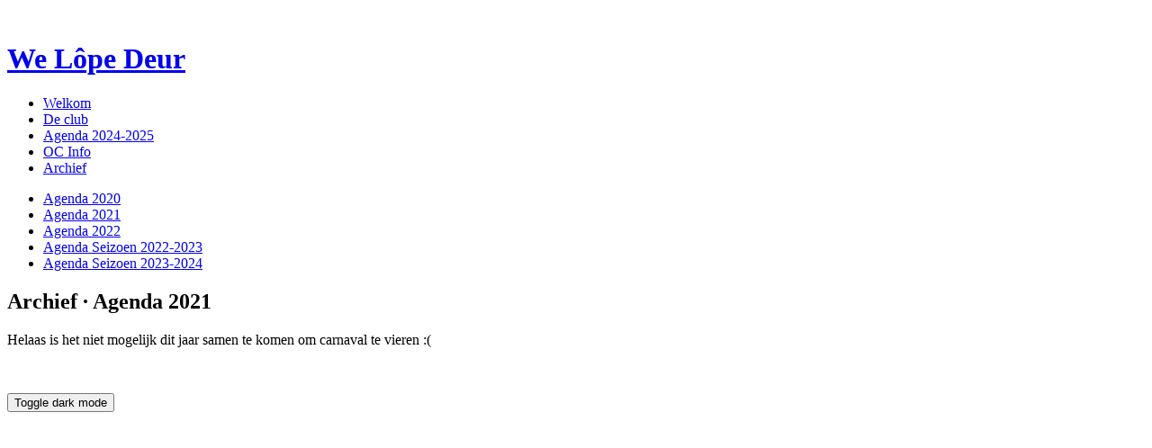

--- FILE ---
content_type: text/html;charset=utf-8
request_url: https://welopedeur.nl/archief/agenda-2021
body_size: 1368
content:
<!DOCTYPE HTML>
<html>
<head>
<title>We Lôpe Deur - Archief &middot; Agenda 2021</title>
<noscript>
<link rel="stylesheet" href="/data/themes/welopedeur/css/5grid/core.css" />
<link rel="stylesheet" href="/data/themes/welopedeur/css/5grid/core-desktop.css" />
<link rel="stylesheet" href="/data/themes/welopedeur/css/5grid/core-1200px.css" />
<link rel="stylesheet" href="/data/themes/welopedeur/css/5grid/core-noscript.css" />
<link rel="stylesheet" href="/data/themes/welopedeur/css/style.css" />
<link rel="stylesheet" href="/data/themes/welopedeur/css/style-desktop.css" />
</noscript>
<meta name="viewport" content="width=device-width, initial-scale=1">
<script src="/data/themes/welopedeur/css/5grid/jquery.js"></script>
<script src="/data/themes/welopedeur/css/5grid/init.js?use=mobile,desktop,1000px&mobileUI=1&mobileUI.theme=none"></script>
<!--[if IE 9]><link rel="stylesheet" href="css/style-ie9.css" /><![endif]-->
<link rel="stylesheet" href="/data/themes/welopedeur/style.css" />
<style>
    img.transform {
        cursor: pointer;
        transition: -webkit-transform 0.1s ease;
        z-index:99;
    }
    img.transform:active {
        -webkit-transform: scale(4);
        -ms-transform: scale(4);
    }

    img.transform:hover {
        -webkit-transform: scale(3);
        -ms-transform: scale(3);
    }

</style>

</head><body>
<div id="header-wrapper">
    <div style="display:none;">
        <nav class="mobileUI-site-nav">
            <ul><li><a href="/welkom" >Welkom</a></li><li><a href="/de-club" >De club</a><ul><li><a href="/de-club/clublied" >Clublied</a></li><li><a href="/de-club/leden" >Leden</a></li><li><a href="/de-club/wie-is-wie" >Wie is Wie</a></li><li><a href="/de-club/de-11-kroegentocht" >Elluf kroegen tocht</a></li><li><a href="/de-club/aanmelden" >Aanmelden</a></li></ul></li><li><a href="/agenda-2024-2025" >Agenda 2024-2025</a></li><li><a href="/oc-info" >OC Info</a></li><li class="current_page_item"><a href="/archief" >Archief</a><ul><li><a href="/archief/agenda-2020" >Agenda 2020</a></li><li class="current_page_item" id="current_page_item"><a href="/archief/agenda-2021" >Agenda 2021</a></li><li><a href="/archief/agenda-2022" >Agenda 2022</a></li><li><a href="/archief/agenda-2023" >Agenda Seizoen 2022-2023</a></li><li><a href="/archief/agenda-seizoen-2023-2024" >Agenda Seizoen 2023-2024</a></li></ul></li></ul>        </nav>
    </div>
    <header id="header">
        <div class="5grid-layout">
            <div class="row">
                <div class="12u" id="logo"> <!-- Logo -->
                    <img src="/data/themes/welopedeur/images/welopedeur.png" alt="" />
                    <h1><a href="#" class="mobileUI-site-name">We Lôpe Deur<img src="/data/themes/welopedeur/images/welopedeur.png" alt="" style="height:30px"/></a></h1>
                </div>
            </div>
        </div>
        <div id="menu-wrapper">
            <div class="5grid-layout">
                <div class="row">
                    <div class="12u" id="menu">
                            <ul><li><a href="/welkom" >Welkom</a></li><li><a href="/de-club" >De club</a></li><li><a href="/agenda-2024-2025" >Agenda 2024-2025</a></li><li><a href="/oc-info" >OC Info</a></li><li class="current_page_item"><a href="/archief" >Archief</a></li></ul>                    </div>
                </div>
                <div class="row">
                    <div class="12u" id="submenu">
                            <ul><li><a href="/archief/agenda-2020" >Agenda 2020</a></li><li class="current_page_subitem" id="current_page_subitem"><a href="/archief/agenda-2021" >Agenda 2021</a></li><li><a href="/archief/agenda-2022" >Agenda 2022</a></li><li><a href="/archief/agenda-2023" >Agenda Seizoen 2022-2023</a></li><li><a href="/archief/agenda-seizoen-2023-2024" >Agenda Seizoen 2023-2024</a></li></ul>                    </div>
                </div>
            </div>
        </div>
    </header>
</div>
<div id="page-wrapper">
    <div id="page-bgtop">
        <div id="page-bgbtm">
            <div id="page" class="5grid-layout">
                <div id="page-content-wrapper">
                    <div class="row" id="onecolumn">
                        <div class="12u">
                            <section>
                                <div>
                                    <h2>Archief &middot; Agenda 2021</h2>
                                    <p>Helaas is het niet mogelijk dit jaar samen te komen om carnaval te vieren :(&nbsp;</p>                                                                    </div>
                            </section>
                        </div>
                    </div>
                </div>
            </div>
        </div>
    </div>
</div>
<div id="copyright" class="5grid-layout">
    <section>
        <p style="color:rgba(255,255,255,.4);"> © We Lôpe Deur</p>
<button onclick="myFunction()">Toggle dark mode</button>

<script>
function myFunction() {
   var element = document.body;
   element.classList.toggle("dark-mode");
   var element2 = document.getElementById('page-content-wrapper');
   element2.classList.toggle("divdarkmode");
}
</script>
    </section>
</div>
</body>
</html>
